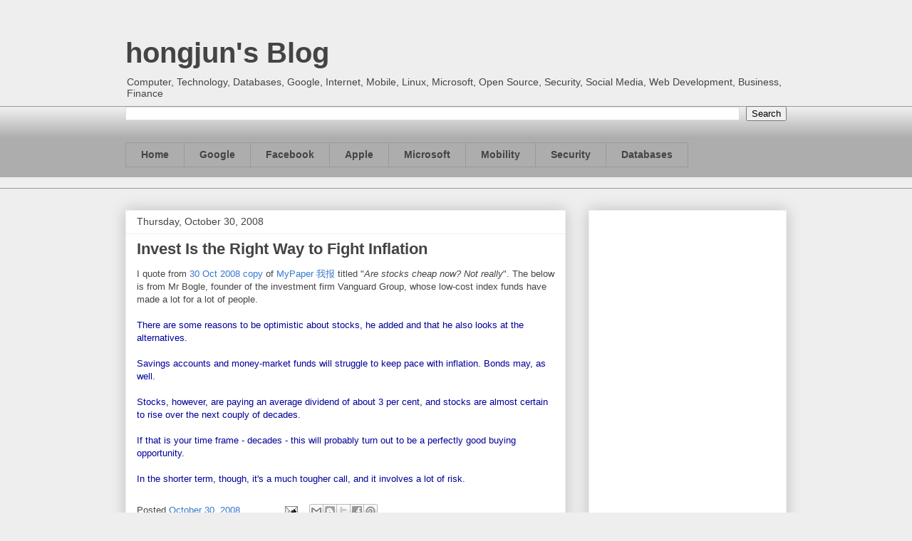

--- FILE ---
content_type: text/html; charset=utf-8
request_url: https://www.google.com/recaptcha/api2/aframe
body_size: 268
content:
<!DOCTYPE HTML><html><head><meta http-equiv="content-type" content="text/html; charset=UTF-8"></head><body><script nonce="WbAozZPeUN_WSc3nJjFPxQ">/** Anti-fraud and anti-abuse applications only. See google.com/recaptcha */ try{var clients={'sodar':'https://pagead2.googlesyndication.com/pagead/sodar?'};window.addEventListener("message",function(a){try{if(a.source===window.parent){var b=JSON.parse(a.data);var c=clients[b['id']];if(c){var d=document.createElement('img');d.src=c+b['params']+'&rc='+(localStorage.getItem("rc::a")?sessionStorage.getItem("rc::b"):"");window.document.body.appendChild(d);sessionStorage.setItem("rc::e",parseInt(sessionStorage.getItem("rc::e")||0)+1);localStorage.setItem("rc::h",'1768398507709');}}}catch(b){}});window.parent.postMessage("_grecaptcha_ready", "*");}catch(b){}</script></body></html>